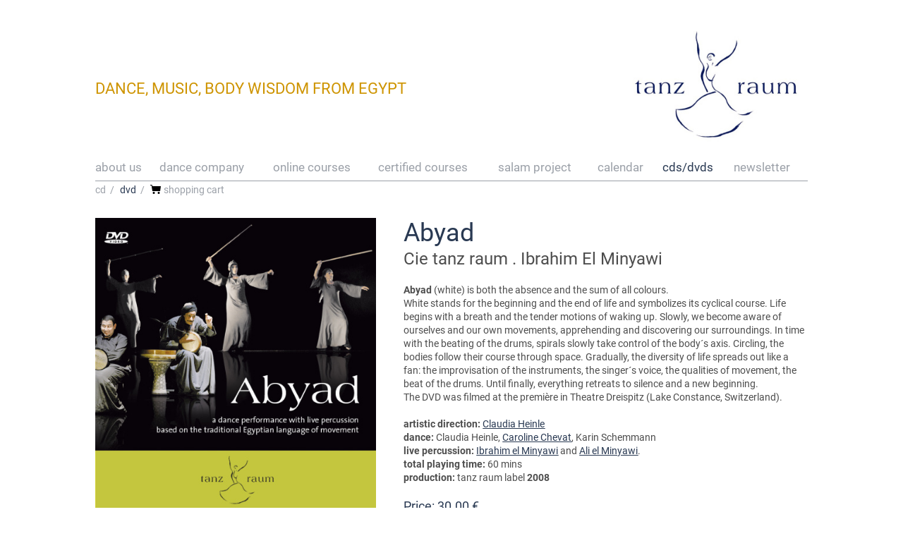

--- FILE ---
content_type: text/html; charset=UTF-8
request_url: https://tanz-raum.com/CDs-DVDs/DVD/Abyad-DVD-/
body_size: 3693
content:
<!DOCTYPE html><html lang='en-US'><head><meta charset="utf-8"><meta http-equiv="X-UA-Compatible" content="IE=edge"><meta name="viewport" content="initial-scale=1"><link rel="shortcut icon" href="/files/media/cdn.php?params=%7B%22id%22%3A%22MDB-df70cf1e-0ac3-4ee6-8b08-e6e5ff06a1d1-MDB%22%2C%22type%22%3A%22stream%22%2C%22date%22%3A%221549529645%22%7D&amp;favicon.ico" type="image/x-icon"><title>Abyad . DVD   </title><meta property="og:title" content="Abyad . DVD   "><meta name="description" content="tanz raum label 2008 . Cie tanz raum . inspired by Egypt´s dance language . Claudia Heinle . Caroline Chevat . Ibrahim El Minyawi .
"><meta property="og:description" content="tanz raum label 2008 . Cie tanz raum . inspired by Egypt´s dance language . Claudia Heinle . Caroline Chevat . Ibrahim El Minyawi .
"><meta property="og:image" content="https://tanz-raum.com/files/media/cdn.php?params=%7B%22id%22%3A%22MDB-e04cc424-3ef9-4a86-bccf-28f70e197754-MDB%22%2C%22type%22%3A%22image%22%2C%22date%22%3A%221519907199%22%2C%22chain%22%3A%22r1200_627_t3%22%7D&COVERAbyad.jpg">    <script>
    if(!window.HTMLPictureElement){
      document.createElement('picture');
      function loadJS(u){var r = document.getElementsByTagName( "script" )[ 0 ], s = document.createElement( "script" );s.src = u;r.parentNode.insertBefore( s, r );}
      loadJS('/files/assets/modules/rz_root/js/respimage.js');
    }
    </script><link rel="stylesheet" href="/files/assets/modules/rz_root/css/reset.css?1.20210125.1.stable"><link rel="stylesheet" href="/files/assets/modules/rz_root/css/base.css?1.20210125.1.stable"><link rel="stylesheet" href="/files/assets/modules/rz_flexbox/main.css?1.20210125.1.stable"><link rel="stylesheet" href="/files/assets/modules/rz_textfield/style.css?1.20210125.1.stable"><link rel="stylesheet" href="/files/assets/modules/rz_link/style.css?1.20210125.1.stable"><link rel="stylesheet" href="/files/assets/modules/rz_image/main.css?1.20210125.1.stable"><link rel="stylesheet" href="/files/assets/modules/rz_container_collapsible/style.css?1.20210125.1.stable"><link rel="stylesheet" href="/files/assets/modules/rz_style_iconset/style.css?1.20210125.1.stable"><link rel="stylesheet" href="/files/assets/modules/rz_navigation/main.css?1.20210125.1.stable"><link rel="stylesheet" href="/files/assets/modules/rz_style_transition/style.css?1.20210125.1.stable"><link rel="stylesheet" href="/files/assets/modules/rz_grid/style.css?1.20210125.1.stable"><link rel="stylesheet" href="/files/assets/modules/rz_ghost_container/style.css?1.20210125.1.stable"><link rel="stylesheet" href="/files/assets/modules/rz_shop_product_property/style.css?1.20210125.1.stable"><link rel="stylesheet" type="text/css" href="/files/css/c7d41f9889bdabdb403a483b04d0a804.css?m=1762361085"><script>window.lazySizesConfig = { preloadAfterLoad: !(/mobi/i.test(navigator.userAgent)) };</script><script src='/files/assets/modules/rz_root/js/lazysizes.js' async=''></script><script src='/files/assets/modules/rz_root/js/ls.progressive.js' async=''></script><script src='/files/assets/modules/rz_root/js/modernizer.js'></script><script src='/files/assets/modules/rz_root/js/jquery-2.1.4.js'></script><script>Modernizr.load({test: Modernizr.cssvwunit && Modernizr.cssvhunit, nope: ['/files/assets/modules/rz_root/js/prefixfree.stylefix.js', '/files/assets/modules/rz_root/js/prefixfree.viewport-units.js']});</script><!-- HEAD for rz_trigger_event --><script>window.rz_trigger_event = [];</script><!-- HEAD for UNIT MUNIT-181cc387-e2a1-4f9a-8894-7590d88ba3e9-MUNIT --><script>window.rz_trigger_event.push({ "selector": "MUNIT-181cc387-e2a1-4f9a-8894-7590d88ba3e9-MUNIT", "parentUnitId": "MUNIT-4d243c50-94ed-4cc9-b30d-7b66ab5c3ffe-MUNIT", "eventType": "scroll", "stateName": "fixNavigation", "eventLimit": "all", "eventMode": "toggle","scrollConfig": "out99"});</script></head><body id="MUNIT-67967734-77c0-4c12-b019-448174289644-MUNIT" class=""><div id="MUNIT-aefeec05-a774-4b6b-92f7-ac49933f75ac-MUNIT" class="rz_include isModule"><div id="MUNIT-430109ff-e7a4-4cd0-b032-53a377746c7b-MUNIT" class="rz_html isModule"><script>
$(function() {
    $('a.navLink:contains("Shopping Cart")').html('<img src="[data-uri]" style="float: left; margin-right: 3px;"> Shopping Cart');
});

</script></div><div id="MUNIT-03074d8d-63bf-476a-8e99-b0d0b448278b-MUNIT" class="rz_flexbox isModule"><div><div id="MUNIT-38052421-7686-4e85-8542-f2b9b6b45364-MUNIT" class="rz_flexbox isModule"><div><div id="MUNIT-d7715f0c-3f64-4d93-8dae-0fefa3a4c4b6-MUNIT" class="rz_textfield isModule"><div class="text"><p>dance, music, body wisdom from egypt</p></div></div><a id="MUNIT-3eb66011-f3f1-4c75-963f-197042f0cc6d-MUNIT" class="rz_link isModule" href="/"><div id="MUNIT-7ba0b82d-2047-43b1-ae27-821336601200-MUNIT" class="rz_image isModule"><div class="responsiveImageWrapper hasImage"><img alt="" class="imageModuleImg imgSize lazyload responsiveImage" data-cms-origsrc="/files/media/cdn.php?params=%7B%22id%22%3A%22MDB-4b5ac568-8384-4d7f-a817-206570c0cc8b-MDB%22%2C%22type%22%3A%22image%22%2C%22date%22%3A%221519388564%22%2C%22chain%22%3A%22r1920_0_t3%22%7D&amp;logodunkelblauaufweiss.JPG" data-sizes="auto" data-srcset="/files/media/cdn.php?params=%7B%22id%22%3A%22MDB-4b5ac568-8384-4d7f-a817-206570c0cc8b-MDB%22%2C%22type%22%3A%22image%22%2C%22date%22%3A%221519388564%22%2C%22chain%22%3A%22r678_425_t1.r320_0_t3.q95%22%7D&amp;logodunkelblauaufweiss.JPG 320w, /files/media/cdn.php?params=%7B%22id%22%3A%22MDB-4b5ac568-8384-4d7f-a817-206570c0cc8b-MDB%22%2C%22type%22%3A%22image%22%2C%22date%22%3A%221519388564%22%2C%22chain%22%3A%22r678_425_t1.r480_0_t3.q95%22%7D&amp;logodunkelblauaufweiss.JPG 480w, /files/media/cdn.php?params=%7B%22id%22%3A%22MDB-4b5ac568-8384-4d7f-a817-206570c0cc8b-MDB%22%2C%22type%22%3A%22image%22%2C%22date%22%3A%221519388564%22%2C%22chain%22%3A%22r678_425_t1.q95%22%7D&amp;logodunkelblauaufweiss.JPG 678w"><div class="fillHeight" style="padding-bottom: 62.684366%;"></div></div></div></a></div></div><div id="MUNIT-4d243c50-94ed-4cc9-b30d-7b66ab5c3ffe-MUNIT" class="rz_flexbox isModule"><div><div id="MUNIT-1ac0d446-2be9-4738-86c7-f180f3d4a026-MUNIT" class="rz_container_collapsible isModule collapsed"><div class="collapsibleHandle collapsed" data-duration="500" data-closeonlinkclick=""><div class="collapse"><span>Menu</span></div><div class="expand"><span>Menu</span></div></div><div class="collapsibleContent"><div id="MUNIT-bff1a8be-54f7-4972-92e2-857b45476d93-MUNIT" class="rz_navigation isModule"><ul class="navLevel1"><li class="navItem hasChildPages"><a class="navLink hasChildPages" href="/about-us/">about us</a><ul class="navLevel2"><ul class="navLevel3"></ul></ul></li><li class="navItem hasChildPages"><a class="navLink hasChildPages" href="/dance-company/">dance company</a><ul class="navLevel2"></ul></li><li class="navItem hasChildPages"><a class="navLink hasChildPages" href="/online-courses/">online courses</a><ul class="navLevel2"></ul></li><li class="navItem hasChildPages"><a class="navLink hasChildPages" href="/certified-courses/">certified courses</a><ul class="navLevel2"></ul></li><li class="navItem hasChildPages"><a class="navLink hasChildPages" href="/salam-project/">salam project</a><ul class="navLevel2"></ul></li><li class="navItem hasChildPages"><a class="navLink hasChildPages" href="/calendar/">calendar</a><ul class="navLevel2"></ul></li><li class="navItem navItemActive hasChildPages"><a class="navLink navLinkActive hasChildPages" href="/CDs-DVDs/">CDs/DVDs</a><ul class="navLevel2"></ul></li><li class="navItem"><a class="navLink" href="/newsletter/">newsletter</a></li></ul></div></div></div><div id="MUNIT-9abfc0ea-a342-4fbe-af43-ebffb5f8a666-MUNIT" class="rz_navigation isModule"><ul class="navLevel1"><ul class="navLevel2"><li class="navItem hasChildPages"><a class="navLink hasChildPages" href="/CDs-DVDs/CD/">CD</a></li><li class="navItem navItemActive hasChildPages"><a class="navLink navLinkActive hasChildPages" href="/CDs-DVDs/DVD/">DVD</a></li><li class="navItem"><a class="navLink" href="/CDs-DVDs/Shopping-Cart/">Shopping Cart</a></li></ul></ul></div></div></div></div></div></div><div id="MUNIT-fa43d49d-00a9-4516-ab4c-d7d22cd97761-MUNIT" class="rz_grid isModule"><div class="gridElements"><div><div id="MUNIT-88e2c9a1-98b2-480a-8382-e117ce4eaa8a-MUNIT" class="rz_ghost_container isModule"><div><div id="MUNIT-1a0efb38-067f-4be5-a437-e5258ee5a30f-MUNIT" class="rz_grid isModule"><div class="gridElements"><div><div id="MUNIT-635da532-9518-4a58-8ce0-25d341f89aff-MUNIT" class="rz_image isModule"><div class="responsiveImageWrapper hasImage"><img alt="" class="imageModuleImg imgSize lazyload responsiveImage" data-cms-origsrc="/files/media/cdn.php?params=%7B%22id%22%3A%22MDB-e04cc424-3ef9-4a86-bccf-28f70e197754-MDB%22%2C%22type%22%3A%22image%22%2C%22date%22%3A%221519907199%22%2C%22chain%22%3A%22r1920_0_t3%22%7D&amp;COVERAbyad.jpg" data-sizes="auto" data-srcset="/files/media/cdn.php?params=%7B%22id%22%3A%22MDB-e04cc424-3ef9-4a86-bccf-28f70e197754-MDB%22%2C%22type%22%3A%22image%22%2C%22date%22%3A%221519907199%22%2C%22chain%22%3A%22r764_1081_t1.r320_0_t3.q95%22%7D&amp;COVERAbyad.jpg 320w, /files/media/cdn.php?params=%7B%22id%22%3A%22MDB-e04cc424-3ef9-4a86-bccf-28f70e197754-MDB%22%2C%22type%22%3A%22image%22%2C%22date%22%3A%221519907199%22%2C%22chain%22%3A%22r764_1081_t1.r480_0_t3.q95%22%7D&amp;COVERAbyad.jpg 480w, /files/media/cdn.php?params=%7B%22id%22%3A%22MDB-e04cc424-3ef9-4a86-bccf-28f70e197754-MDB%22%2C%22type%22%3A%22image%22%2C%22date%22%3A%221519907199%22%2C%22chain%22%3A%22r764_1081_t1.q95%22%7D&amp;COVERAbyad.jpg 764w"><div class="fillHeight" style="padding-bottom: 141.492147%;"></div></div></div></div><div><div id="MUNIT-43ab944d-7c62-4632-97e4-2f9106d7c35c-MUNIT" class="rz_flexbox isModule"><div><div id="MUNIT-ebf50367-4674-43e4-8d57-71eebd507838-MUNIT" class="rz_textfield isModule"><div class="text"><h1>Abyad</h1>
<h2>Cie tanz raum . Ibrahim El Minyawi </h2>
<h3></h3>
<p><em><b><br /></b></em><b>Abyad</b> (white) is both the absence and the sum of all colours. <br />White stands for the beginning and the end of life and symbolizes its cyclical course. Life begins with a breath and the tender motions of waking up. Slowly, we become aware of ourselves and our own movements, apprehending and discovering our surroundings. In time with the beating of the drums, spirals slowly take control of the body´s axis. Circling, the bodies follow their course through space. Gradually, the diversity of life spreads out like a fan: the improvisation of the instruments, the singer´s voice, the qualities of movement, the beat of the drums. Until finally, everything retreats to silence and a new beginning.</p>
<p>The DVD was filmed at the première in Theatre Dreispitz (Lake Constance, Switzerland).</p>
<p><b><br /> </b><b>artistic direction:</b> <span style="text-decoration: underline;"><a href="/about-us/claudia-heinle/">Claudia Heinle</a></span> </p>
<p><b>dance:</b> Claudia Heinle, <span style="text-decoration: underline;"><a href="/about-us/caroline-chevat/">Caroline Chevat</a></span>, Karin Schemmann <br /> <b>live percussion:</b> <span style="text-decoration: underline;"><a href="/about-us/collaborating-artists/Ibrahim-El-Minyawi/">Ibrahim el Minyawi</a></span> and <span style="text-decoration: underline;"><a href="/about-us/collaborating-artists/Ali-El-Minyawi/">Ali el Minyawi</a></span>. <br /> <b>total playing time:</b> 60 mins<b><br /></b><b>production:</b> tanz raum label <b>2008</b></p>
<p><b><br /></b></p>
<h3>Price: 30.00 €</h3></div></div><div id="MUNIT-03749dfc-4983-4267-ab18-ab1683128636-MUNIT" class="rz_shop_product_property isModule"><form action="/CDs-DVDs/Shopping-Cart/" method="POST"><input type="hidden" name="productPageId" value="PAGE-0044ff3d-a334-4468-b216-23cfb9934f9d-PAGE"><input type="hidden" name="action" value="addToCart"><button type="submit" class="pd-addToCartButton">Add to Cart</button></form></div></div></div></div></div><div class="fillHeight"></div></div></div></div></div><div><div id="MUNIT-5893e5fb-b4a1-46a9-bbc6-acb49aad0a6e-MUNIT" class="rz_textfield isModule"><div class="text"><p><b><a href="/imprint/">Imprint &amp; Privacy Policy</a> <br /></b></p></div></div></div></div><div class="fillHeight"></div></div><script src="/files/assets/modules/rz_root/js/wkFixTableLayout.js?1.20210125.1.stable" data-module-id="rz_root"></script><script src='/files/assets/modules/rz_root/js/require.js'></script><script src='/files/assets/modules/rz_root/js/require-stubs.js'></script><script class="requirejs-modules">require.config({paths: {'rz_trigger_event': '/files/assets/modules/rz_trigger_event','rz_container_collapsible': '/files/assets/modules/rz_container_collapsible',}, waitSeconds: 60});require(['/files/assets/modules/rz_trigger_event/jquery.fracs-0.15.0.min.js?1.20210125.1.stable'], function (moduleScript) {if (moduleScript && typeof moduleScript.init === 'function') {moduleScript.init({ moduleId: 'rz_trigger_event', assetUrl: '/files/assets/modules/rz_trigger_event' });}});require(['/files/assets/modules/rz_trigger_event/triggerEventInit.js?1.20210125.1.stable'], function (moduleScript) {if (moduleScript && typeof moduleScript.init === 'function') {moduleScript.init({ moduleId: 'rz_trigger_event', assetUrl: '/files/assets/modules/rz_trigger_event' });}});require(['/files/assets/modules/rz_container_collapsible/collapsibleInit.js?1.20210125.1.stable'], function (moduleScript) {if (moduleScript && typeof moduleScript.init === 'function') {moduleScript.init({ moduleId: 'rz_container_collapsible', assetUrl: '/files/assets/modules/rz_container_collapsible' });}});</script></body></html>

--- FILE ---
content_type: text/css
request_url: https://tanz-raum.com/files/assets/modules/rz_container_collapsible/style.css?1.20210125.1.stable
body_size: -47
content:
.rz_container_collapsible>.collapsibleHandle span{cursor:pointer;display:block}.rz_container_collapsible>.collapsibleHandle>div:after{content:".";clear:both;display:block;visibility:hidden;height:0}.rz_container_collapsible>.collapsibleHandle div.expand{display:none;position:relative}.rz_container_collapsible>.collapsibleHandle div.collapse{display:block;position:relative}.rz_container_collapsible>.collapsibleHandle.collapsed div.expand{display:block}.rz_container_collapsible>.collapsibleHandle.collapsed div.collapse{display:none}.rz_container_collapsible.collapsed>.collapsibleContent{display:none}.rz_container_collapsible>.collapsibleContent{clear:both}

--- FILE ---
content_type: text/css
request_url: https://tanz-raum.com/files/assets/modules/rz_shop_product_property/style.css?1.20210125.1.stable
body_size: -144
content:
.rz_shop_product_property>a{display:block}.rz_shop_product_property>form>button{cursor:pointer}

--- FILE ---
content_type: text/css
request_url: https://tanz-raum.com/files/css/c7d41f9889bdabdb403a483b04d0a804.css?m=1762361085
body_size: 2522
content:
@font-face {
  font-family: "Roboto";
  src: url("../../files/media/cdn.php?params=%7B%22id%22%3A%22MDB-080d6d46-b1bb-407c-bf74-a5736787108f-MDB%22%2C%22type%22%3A%22stream%22%2C%22date%22%3A%221666958204%22%7D&Roboto-Regular.ttf") format("truetype");
  font-weight: 400;
  font-style: normal;
}
@font-face {
  font-family: "Roboto";
  src: url("../../files/media/cdn.php?params=%7B%22id%22%3A%22MDB-58561d92-ebc8-47a1-b909-6ba65d8a414d-MDB%22%2C%22type%22%3A%22stream%22%2C%22date%22%3A%221666958204%22%7D&Roboto-Bold.ttf") format("truetype");
  font-weight: 700;
  font-style: normal;
}
#MUNIT-67967734-77c0-4c12-b019-448174289644-MUNIT {
  padding: 3% 3% 0px 3%;
  font-family: 'Roboto', Arial, Helvetica, sans-serif;
  font-size: 14px;
  line-height: 140%;
  color: rgba(77,77,77,1);
}
#MUNIT-67967734-77c0-4c12-b019-448174289644-MUNIT .text a {
  color: rgba(41,57,82,1);
}
#MUNIT-67967734-77c0-4c12-b019-448174289644-MUNIT .text a:hover {
  color: rgba(0,0,0,1);
}
#MUNIT-67967734-77c0-4c12-b019-448174289644-MUNIT  h1 {
  font-size: 36px;
  line-height: 120%;
  color: rgba(41,57,82,1);
}
#MUNIT-67967734-77c0-4c12-b019-448174289644-MUNIT  h2 {
  font-size: 24px;
  line-height: 130%;
  color: rgba(77,77,77,1);
}
#MUNIT-67967734-77c0-4c12-b019-448174289644-MUNIT  h3 {
  font-size: 18px;
  line-height: 130%;
  color: rgba(41,57,82,1);
}
@media screen and (max-width: 500px) {
  #MUNIT-67967734-77c0-4c12-b019-448174289644-MUNIT  h1 {
    font-size: 27px;
  }
  #MUNIT-67967734-77c0-4c12-b019-448174289644-MUNIT  h2 {
    font-size: 22px;
  }
}
@font-face {
  font-family: "Roboto";
  src: url("../../files/media/cdn.php?params=%7B%22id%22%3A%22MDB-080d6d46-b1bb-407c-bf74-a5736787108f-MDB%22%2C%22type%22%3A%22stream%22%2C%22date%22%3A%221666958204%22%7D&Roboto-Regular.ttf") format("truetype");
  font-weight: 400;
  font-style: normal;
}
@font-face {
  font-family: "Roboto";
  src: url("../../files/media/cdn.php?params=%7B%22id%22%3A%22MDB-58561d92-ebc8-47a1-b909-6ba65d8a414d-MDB%22%2C%22type%22%3A%22stream%22%2C%22date%22%3A%221666958204%22%7D&Roboto-Bold.ttf") format("truetype");
  font-weight: 700;
  font-style: normal;
}
#MUNIT-67967734-77c0-4c12-b019-448174289644-MUNIT #MUNIT-aefeec05-a774-4b6b-92f7-ac49933f75ac-MUNIT {
  font-family: 'Roboto', Arial, Helvetica, sans-serif;
  font-size: 14px;
  line-height: 140%;
  color: rgba(41,57,82,1);
}
#MUNIT-67967734-77c0-4c12-b019-448174289644-MUNIT #MUNIT-aefeec05-a774-4b6b-92f7-ac49933f75ac-MUNIT #MUNIT-03074d8d-63bf-476a-8e99-b0d0b448278b-MUNIT {
  margin-left: auto !important;
  margin-right: auto !important;
  width: 100%;
  max-width: 1010px;
  margin: 0px 0px 30px 0px;
}
#MUNIT-67967734-77c0-4c12-b019-448174289644-MUNIT #MUNIT-aefeec05-a774-4b6b-92f7-ac49933f75ac-MUNIT #MUNIT-03074d8d-63bf-476a-8e99-b0d0b448278b-MUNIT > div {
  flex-wrap: wrap;
  -webkit-flex-wrap: wrap;
  justify-content: flex-start;
  -webkit-justify-content: flex-start;
  align-items: flex-start;
  -webkit-align-items: flex-start;
  align-content: flex-start;
  -webkit-align-content: flex-start;
}
#MUNIT-67967734-77c0-4c12-b019-448174289644-MUNIT #MUNIT-aefeec05-a774-4b6b-92f7-ac49933f75ac-MUNIT #MUNIT-03074d8d-63bf-476a-8e99-b0d0b448278b-MUNIT > div > .isModule:nth-child(1n) {
  width: 100%;
  content: "100%";
  order: 0;
  -webkit-order: 0;
}
#MUNIT-67967734-77c0-4c12-b019-448174289644-MUNIT #MUNIT-aefeec05-a774-4b6b-92f7-ac49933f75ac-MUNIT #MUNIT-03074d8d-63bf-476a-8e99-b0d0b448278b-MUNIT > div > .isModule:nth-child(2n) {
  width: 100%;
  content: "100%";
  order: 1;
  -webkit-order: 1;
}
#MUNIT-67967734-77c0-4c12-b019-448174289644-MUNIT #MUNIT-aefeec05-a774-4b6b-92f7-ac49933f75ac-MUNIT #MUNIT-03074d8d-63bf-476a-8e99-b0d0b448278b-MUNIT #MUNIT-38052421-7686-4e85-8542-f2b9b6b45364-MUNIT > div {
  flex-wrap: wrap;
  -webkit-flex-wrap: wrap;
  justify-content: space-between;
  -webkit-justify-content: space-between;
  align-items: center;
  -webkit-align-items: center;
  align-content: center;
  -webkit-align-content: center;
}
#MUNIT-67967734-77c0-4c12-b019-448174289644-MUNIT #MUNIT-aefeec05-a774-4b6b-92f7-ac49933f75ac-MUNIT #MUNIT-03074d8d-63bf-476a-8e99-b0d0b448278b-MUNIT #MUNIT-38052421-7686-4e85-8542-f2b9b6b45364-MUNIT > div > .isModule:nth-child(1n) {
  width: 100%;
  content: "100%";
  order: 0;
  -webkit-order: 0;
}
#MUNIT-67967734-77c0-4c12-b019-448174289644-MUNIT #MUNIT-aefeec05-a774-4b6b-92f7-ac49933f75ac-MUNIT #MUNIT-03074d8d-63bf-476a-8e99-b0d0b448278b-MUNIT #MUNIT-38052421-7686-4e85-8542-f2b9b6b45364-MUNIT > div > .isModule:nth-child(2n) {
  width: 100%;
  content: "100%";
  order: 1;
  -webkit-order: 1;
}
@media screen and (max-width: 500px) {
  #MUNIT-67967734-77c0-4c12-b019-448174289644-MUNIT #MUNIT-aefeec05-a774-4b6b-92f7-ac49933f75ac-MUNIT #MUNIT-03074d8d-63bf-476a-8e99-b0d0b448278b-MUNIT #MUNIT-38052421-7686-4e85-8542-f2b9b6b45364-MUNIT > div {
    flex-wrap: wrap;
    -webkit-flex-wrap: wrap;
    justify-content: center;
    -webkit-justify-content: center;
    align-items: center;
    -webkit-align-items: center;
    align-content: center;
    -webkit-align-content: center;
  }
  #MUNIT-67967734-77c0-4c12-b019-448174289644-MUNIT #MUNIT-aefeec05-a774-4b6b-92f7-ac49933f75ac-MUNIT #MUNIT-03074d8d-63bf-476a-8e99-b0d0b448278b-MUNIT #MUNIT-38052421-7686-4e85-8542-f2b9b6b45364-MUNIT > div > .isModule:nth-child(1n) {
    width: 100%;
    content: "100%";
    order: 2;
    -webkit-order: 2;
  }
  #MUNIT-67967734-77c0-4c12-b019-448174289644-MUNIT #MUNIT-aefeec05-a774-4b6b-92f7-ac49933f75ac-MUNIT #MUNIT-03074d8d-63bf-476a-8e99-b0d0b448278b-MUNIT #MUNIT-38052421-7686-4e85-8542-f2b9b6b45364-MUNIT > div > .isModule:nth-child(2n) {
    width: 100%;
    content: "100%";
    order: 1;
    -webkit-order: 1;
  }
}
#MUNIT-67967734-77c0-4c12-b019-448174289644-MUNIT #MUNIT-aefeec05-a774-4b6b-92f7-ac49933f75ac-MUNIT #MUNIT-03074d8d-63bf-476a-8e99-b0d0b448278b-MUNIT #MUNIT-38052421-7686-4e85-8542-f2b9b6b45364-MUNIT #MUNIT-d7715f0c-3f64-4d93-8dae-0fefa3a4c4b6-MUNIT {
  width: 72%;
  font-size: 22px;
  text-transform: uppercase;
  color: rgba(206,148,0,1);
  margin: 11px 0px 0px 0px;
}
@media screen and (max-width: 980px) {
  #MUNIT-67967734-77c0-4c12-b019-448174289644-MUNIT #MUNIT-aefeec05-a774-4b6b-92f7-ac49933f75ac-MUNIT #MUNIT-03074d8d-63bf-476a-8e99-b0d0b448278b-MUNIT #MUNIT-38052421-7686-4e85-8542-f2b9b6b45364-MUNIT #MUNIT-d7715f0c-3f64-4d93-8dae-0fefa3a4c4b6-MUNIT {
    width: 68%;
    margin: 11px 0px 5px 0px;
  }
}
@media screen and (max-width: 750px) {
  #MUNIT-67967734-77c0-4c12-b019-448174289644-MUNIT #MUNIT-aefeec05-a774-4b6b-92f7-ac49933f75ac-MUNIT #MUNIT-03074d8d-63bf-476a-8e99-b0d0b448278b-MUNIT #MUNIT-38052421-7686-4e85-8542-f2b9b6b45364-MUNIT #MUNIT-d7715f0c-3f64-4d93-8dae-0fefa3a4c4b6-MUNIT {
    width: 56%;
    font-size: 3.1vw;
  }
}
@media screen and (max-width: 500px) {
  #MUNIT-67967734-77c0-4c12-b019-448174289644-MUNIT #MUNIT-aefeec05-a774-4b6b-92f7-ac49933f75ac-MUNIT #MUNIT-03074d8d-63bf-476a-8e99-b0d0b448278b-MUNIT #MUNIT-38052421-7686-4e85-8542-f2b9b6b45364-MUNIT #MUNIT-d7715f0c-3f64-4d93-8dae-0fefa3a4c4b6-MUNIT {
    width: 100%;
    font-size: 4.2vw;
    text-align: center;
    margin: 10px 0px 5px 0px;
  }
}
#MUNIT-67967734-77c0-4c12-b019-448174289644-MUNIT #MUNIT-aefeec05-a774-4b6b-92f7-ac49933f75ac-MUNIT #MUNIT-03074d8d-63bf-476a-8e99-b0d0b448278b-MUNIT #MUNIT-38052421-7686-4e85-8542-f2b9b6b45364-MUNIT #MUNIT-3eb66011-f3f1-4c75-963f-197042f0cc6d-MUNIT {
  width: 260px;
}
@media screen and (max-width: 980px) {
  #MUNIT-67967734-77c0-4c12-b019-448174289644-MUNIT #MUNIT-aefeec05-a774-4b6b-92f7-ac49933f75ac-MUNIT #MUNIT-03074d8d-63bf-476a-8e99-b0d0b448278b-MUNIT #MUNIT-38052421-7686-4e85-8542-f2b9b6b45364-MUNIT #MUNIT-3eb66011-f3f1-4c75-963f-197042f0cc6d-MUNIT {
    width: 235px;
  }
}
#MUNIT-67967734-77c0-4c12-b019-448174289644-MUNIT #MUNIT-aefeec05-a774-4b6b-92f7-ac49933f75ac-MUNIT #MUNIT-03074d8d-63bf-476a-8e99-b0d0b448278b-MUNIT #MUNIT-4d243c50-94ed-4cc9-b30d-7b66ab5c3ffe-MUNIT {
  min-height: 50px;
  height: auto;
  overflow-y: visible;
  font-size: 18px;
  text-transform: lowercase;
  color: rgba(155,160,168,1);
  margin: 12px 0px 0px 0px;
}
#MUNIT-67967734-77c0-4c12-b019-448174289644-MUNIT #MUNIT-aefeec05-a774-4b6b-92f7-ac49933f75ac-MUNIT #MUNIT-03074d8d-63bf-476a-8e99-b0d0b448278b-MUNIT #MUNIT-4d243c50-94ed-4cc9-b30d-7b66ab5c3ffe-MUNIT > div {
  flex-wrap: wrap;
  -webkit-flex-wrap: wrap;
  justify-content: flex-start;
  -webkit-justify-content: flex-start;
  align-items: flex-start;
  -webkit-align-items: flex-start;
  align-content: flex-start;
  -webkit-align-content: flex-start;
}
#MUNIT-67967734-77c0-4c12-b019-448174289644-MUNIT #MUNIT-aefeec05-a774-4b6b-92f7-ac49933f75ac-MUNIT #MUNIT-03074d8d-63bf-476a-8e99-b0d0b448278b-MUNIT #MUNIT-4d243c50-94ed-4cc9-b30d-7b66ab5c3ffe-MUNIT > div > .isModule:nth-child(1n) {
  width: 100%;
  content: "100%";
  order: 0;
  -webkit-order: 0;
}
#MUNIT-67967734-77c0-4c12-b019-448174289644-MUNIT #MUNIT-aefeec05-a774-4b6b-92f7-ac49933f75ac-MUNIT #MUNIT-03074d8d-63bf-476a-8e99-b0d0b448278b-MUNIT #MUNIT-4d243c50-94ed-4cc9-b30d-7b66ab5c3ffe-MUNIT > div > .isModule:nth-child(2n) {
  width: 100%;
  content: "100%";
  order: 1;
  -webkit-order: 1;
}
#MUNIT-67967734-77c0-4c12-b019-448174289644-MUNIT #MUNIT-aefeec05-a774-4b6b-92f7-ac49933f75ac-MUNIT #MUNIT-03074d8d-63bf-476a-8e99-b0d0b448278b-MUNIT #MUNIT-4d243c50-94ed-4cc9-b30d-7b66ab5c3ffe-MUNIT > .isColumnBoxTable {
  min-height: 50px;
  height: 50px;
}
#MUNIT-67967734-77c0-4c12-b019-448174289644-MUNIT #MUNIT-aefeec05-a774-4b6b-92f7-ac49933f75ac-MUNIT #MUNIT-03074d8d-63bf-476a-8e99-b0d0b448278b-MUNIT #MUNIT-4d243c50-94ed-4cc9-b30d-7b66ab5c3ffe-MUNIT.rz_grid > .fillHeight {
  padding-bottom: 0;
}
#MUNIT-67967734-77c0-4c12-b019-448174289644-MUNIT #MUNIT-aefeec05-a774-4b6b-92f7-ac49933f75ac-MUNIT #MUNIT-03074d8d-63bf-476a-8e99-b0d0b448278b-MUNIT #MUNIT-4d243c50-94ed-4cc9-b30d-7b66ab5c3ffe-MUNIT.rz_container > .fillHeight {
  padding-bottom: 0;
}
#MUNIT-67967734-77c0-4c12-b019-448174289644-MUNIT #MUNIT-aefeec05-a774-4b6b-92f7-ac49933f75ac-MUNIT #MUNIT-03074d8d-63bf-476a-8e99-b0d0b448278b-MUNIT #MUNIT-4d243c50-94ed-4cc9-b30d-7b66ab5c3ffe-MUNIT > .resizeHeight {
  display: none !important;
}
#MUNIT-67967734-77c0-4c12-b019-448174289644-MUNIT #MUNIT-aefeec05-a774-4b6b-92f7-ac49933f75ac-MUNIT #MUNIT-03074d8d-63bf-476a-8e99-b0d0b448278b-MUNIT #MUNIT-4d243c50-94ed-4cc9-b30d-7b66ab5c3ffe-MUNIT .navLink.navLinkActive {
  color: rgba(41,57,82,1);
}
#MUNIT-67967734-77c0-4c12-b019-448174289644-MUNIT #MUNIT-aefeec05-a774-4b6b-92f7-ac49933f75ac-MUNIT #MUNIT-03074d8d-63bf-476a-8e99-b0d0b448278b-MUNIT #MUNIT-4d243c50-94ed-4cc9-b30d-7b66ab5c3ffe-MUNIT .navLink:hover {
  color: rgba(0,0,0,1);
}
@media screen and (max-width: 500px) {
  #MUNIT-67967734-77c0-4c12-b019-448174289644-MUNIT #MUNIT-aefeec05-a774-4b6b-92f7-ac49933f75ac-MUNIT #MUNIT-03074d8d-63bf-476a-8e99-b0d0b448278b-MUNIT #MUNIT-4d243c50-94ed-4cc9-b30d-7b66ab5c3ffe-MUNIT {
    min-height: 0;
    font-size: 16px;
  }
  #MUNIT-67967734-77c0-4c12-b019-448174289644-MUNIT #MUNIT-aefeec05-a774-4b6b-92f7-ac49933f75ac-MUNIT #MUNIT-03074d8d-63bf-476a-8e99-b0d0b448278b-MUNIT #MUNIT-4d243c50-94ed-4cc9-b30d-7b66ab5c3ffe-MUNIT > .isColumnBoxTable {
    min-height: 0;
    height: 100%;
  }
  #MUNIT-67967734-77c0-4c12-b019-448174289644-MUNIT #MUNIT-aefeec05-a774-4b6b-92f7-ac49933f75ac-MUNIT #MUNIT-03074d8d-63bf-476a-8e99-b0d0b448278b-MUNIT #MUNIT-4d243c50-94ed-4cc9-b30d-7b66ab5c3ffe-MUNIT .navLink.navLinkActive {
    font-size: 16px;
  }
}
#MUNIT-67967734-77c0-4c12-b019-448174289644-MUNIT #MUNIT-aefeec05-a774-4b6b-92f7-ac49933f75ac-MUNIT #MUNIT-03074d8d-63bf-476a-8e99-b0d0b448278b-MUNIT #MUNIT-4d243c50-94ed-4cc9-b30d-7b66ab5c3ffe-MUNIT #MUNIT-1ac0d446-2be9-4738-86c7-f180f3d4a026-MUNIT > .collapsibleHandle {
  display: none;
}
#MUNIT-67967734-77c0-4c12-b019-448174289644-MUNIT #MUNIT-aefeec05-a774-4b6b-92f7-ac49933f75ac-MUNIT #MUNIT-03074d8d-63bf-476a-8e99-b0d0b448278b-MUNIT #MUNIT-4d243c50-94ed-4cc9-b30d-7b66ab5c3ffe-MUNIT #MUNIT-1ac0d446-2be9-4738-86c7-f180f3d4a026-MUNIT > .collapsibleContent {
  display: block;
}
#MUNIT-67967734-77c0-4c12-b019-448174289644-MUNIT #MUNIT-aefeec05-a774-4b6b-92f7-ac49933f75ac-MUNIT #MUNIT-03074d8d-63bf-476a-8e99-b0d0b448278b-MUNIT #MUNIT-4d243c50-94ed-4cc9-b30d-7b66ab5c3ffe-MUNIT #MUNIT-1ac0d446-2be9-4738-86c7-f180f3d4a026-MUNIT:not(.collapsed) > .collapsibleContent {
  display: block;
}
#MUNIT-67967734-77c0-4c12-b019-448174289644-MUNIT #MUNIT-aefeec05-a774-4b6b-92f7-ac49933f75ac-MUNIT #MUNIT-03074d8d-63bf-476a-8e99-b0d0b448278b-MUNIT #MUNIT-4d243c50-94ed-4cc9-b30d-7b66ab5c3ffe-MUNIT #MUNIT-1ac0d446-2be9-4738-86c7-f180f3d4a026-MUNIT > .collapsibleHandle span {
  float: left;
}
#MUNIT-67967734-77c0-4c12-b019-448174289644-MUNIT #MUNIT-aefeec05-a774-4b6b-92f7-ac49933f75ac-MUNIT #MUNIT-03074d8d-63bf-476a-8e99-b0d0b448278b-MUNIT #MUNIT-4d243c50-94ed-4cc9-b30d-7b66ab5c3ffe-MUNIT #MUNIT-1ac0d446-2be9-4738-86c7-f180f3d4a026-MUNIT .collapsibleHandle span {
  width: 100%;
}
#MUNIT-67967734-77c0-4c12-b019-448174289644-MUNIT #MUNIT-aefeec05-a774-4b6b-92f7-ac49933f75ac-MUNIT #MUNIT-03074d8d-63bf-476a-8e99-b0d0b448278b-MUNIT #MUNIT-4d243c50-94ed-4cc9-b30d-7b66ab5c3ffe-MUNIT #MUNIT-1ac0d446-2be9-4738-86c7-f180f3d4a026-MUNIT .collapsibleHandle span:before {
  font-family: FontAwesome;
  display: inline-block;
  content: "\f0c9";
  font-size: 30px;
  transform: rotate(0deg);
}
@media screen and (max-width: 500px) {
  #MUNIT-67967734-77c0-4c12-b019-448174289644-MUNIT #MUNIT-aefeec05-a774-4b6b-92f7-ac49933f75ac-MUNIT #MUNIT-03074d8d-63bf-476a-8e99-b0d0b448278b-MUNIT #MUNIT-4d243c50-94ed-4cc9-b30d-7b66ab5c3ffe-MUNIT #MUNIT-1ac0d446-2be9-4738-86c7-f180f3d4a026-MUNIT {
    margin: 27px 0px 0px 0px;
  }
  #MUNIT-67967734-77c0-4c12-b019-448174289644-MUNIT #MUNIT-aefeec05-a774-4b6b-92f7-ac49933f75ac-MUNIT #MUNIT-03074d8d-63bf-476a-8e99-b0d0b448278b-MUNIT #MUNIT-4d243c50-94ed-4cc9-b30d-7b66ab5c3ffe-MUNIT #MUNIT-1ac0d446-2be9-4738-86c7-f180f3d4a026-MUNIT > .collapsibleHandle {
    display: block;
  }
  #MUNIT-67967734-77c0-4c12-b019-448174289644-MUNIT #MUNIT-aefeec05-a774-4b6b-92f7-ac49933f75ac-MUNIT #MUNIT-03074d8d-63bf-476a-8e99-b0d0b448278b-MUNIT #MUNIT-4d243c50-94ed-4cc9-b30d-7b66ab5c3ffe-MUNIT #MUNIT-1ac0d446-2be9-4738-86c7-f180f3d4a026-MUNIT > .collapsibleContent {
    display: none;
  }
  #MUNIT-67967734-77c0-4c12-b019-448174289644-MUNIT #MUNIT-aefeec05-a774-4b6b-92f7-ac49933f75ac-MUNIT #MUNIT-03074d8d-63bf-476a-8e99-b0d0b448278b-MUNIT #MUNIT-4d243c50-94ed-4cc9-b30d-7b66ab5c3ffe-MUNIT #MUNIT-1ac0d446-2be9-4738-86c7-f180f3d4a026-MUNIT .collapsibleHandle span {
    font-size: 20px;
    text-transform: lowercase;
    text-align: center;
    color: rgba(155,160,168,1);
  }
  #MUNIT-67967734-77c0-4c12-b019-448174289644-MUNIT #MUNIT-aefeec05-a774-4b6b-92f7-ac49933f75ac-MUNIT #MUNIT-03074d8d-63bf-476a-8e99-b0d0b448278b-MUNIT #MUNIT-4d243c50-94ed-4cc9-b30d-7b66ab5c3ffe-MUNIT #MUNIT-1ac0d446-2be9-4738-86c7-f180f3d4a026-MUNIT .collapsibleHandle span:before {
    font-size: 17px;
    color: rgba(155,160,168,1);
    position: relative;
    top: 0px;
    left: -7px;
    bottom: auto;
    right: auto;
  }
}
#MUNIT-67967734-77c0-4c12-b019-448174289644-MUNIT #MUNIT-aefeec05-a774-4b6b-92f7-ac49933f75ac-MUNIT #MUNIT-03074d8d-63bf-476a-8e99-b0d0b448278b-MUNIT #MUNIT-4d243c50-94ed-4cc9-b30d-7b66ab5c3ffe-MUNIT #MUNIT-1ac0d446-2be9-4738-86c7-f180f3d4a026-MUNIT #MUNIT-bff1a8be-54f7-4972-92e2-857b45476d93-MUNIT {
  border-bottom-color: rgba(155,160,168,1);
  border-bottom-width: 1px;
  border-bottom-style: solid;
  padding: 10px 0px 5px 0px;
  transition: all 500ms ease 0ms;
  -webkit-transition: all 500ms ease 0ms;
  -moz-transition: all 500ms ease 0ms;
}
#MUNIT-67967734-77c0-4c12-b019-448174289644-MUNIT #MUNIT-aefeec05-a774-4b6b-92f7-ac49933f75ac-MUNIT #MUNIT-03074d8d-63bf-476a-8e99-b0d0b448278b-MUNIT #MUNIT-4d243c50-94ed-4cc9-b30d-7b66ab5c3ffe-MUNIT #MUNIT-1ac0d446-2be9-4738-86c7-f180f3d4a026-MUNIT #MUNIT-bff1a8be-54f7-4972-92e2-857b45476d93-MUNIT .navLevel1 > li {
  display: table-cell;
  padding-left: 7px;
  padding-top: 0;
}
#MUNIT-67967734-77c0-4c12-b019-448174289644-MUNIT #MUNIT-aefeec05-a774-4b6b-92f7-ac49933f75ac-MUNIT #MUNIT-03074d8d-63bf-476a-8e99-b0d0b448278b-MUNIT #MUNIT-4d243c50-94ed-4cc9-b30d-7b66ab5c3ffe-MUNIT #MUNIT-1ac0d446-2be9-4738-86c7-f180f3d4a026-MUNIT #MUNIT-bff1a8be-54f7-4972-92e2-857b45476d93-MUNIT > ul {
  display: table;
  width: 100%;
}
#MUNIT-67967734-77c0-4c12-b019-448174289644-MUNIT #MUNIT-aefeec05-a774-4b6b-92f7-ac49933f75ac-MUNIT #MUNIT-03074d8d-63bf-476a-8e99-b0d0b448278b-MUNIT #MUNIT-4d243c50-94ed-4cc9-b30d-7b66ab5c3ffe-MUNIT #MUNIT-1ac0d446-2be9-4738-86c7-f180f3d4a026-MUNIT #MUNIT-bff1a8be-54f7-4972-92e2-857b45476d93-MUNIT .navLevel1 {
  text-align: left;
}
#MUNIT-67967734-77c0-4c12-b019-448174289644-MUNIT #MUNIT-aefeec05-a774-4b6b-92f7-ac49933f75ac-MUNIT #MUNIT-03074d8d-63bf-476a-8e99-b0d0b448278b-MUNIT #MUNIT-4d243c50-94ed-4cc9-b30d-7b66ab5c3ffe-MUNIT #MUNIT-1ac0d446-2be9-4738-86c7-f180f3d4a026-MUNIT #MUNIT-bff1a8be-54f7-4972-92e2-857b45476d93-MUNIT .navItem {
  font-size: 17px;
  line-height: 170%;
}
@media screen and (max-width: 500px) {
  #MUNIT-67967734-77c0-4c12-b019-448174289644-MUNIT #MUNIT-aefeec05-a774-4b6b-92f7-ac49933f75ac-MUNIT #MUNIT-03074d8d-63bf-476a-8e99-b0d0b448278b-MUNIT #MUNIT-4d243c50-94ed-4cc9-b30d-7b66ab5c3ffe-MUNIT #MUNIT-1ac0d446-2be9-4738-86c7-f180f3d4a026-MUNIT #MUNIT-bff1a8be-54f7-4972-92e2-857b45476d93-MUNIT .navLevel1 > li {
    display: block;
    padding-left: 0;
    padding-top: 5px;
  }
  #MUNIT-67967734-77c0-4c12-b019-448174289644-MUNIT #MUNIT-aefeec05-a774-4b6b-92f7-ac49933f75ac-MUNIT #MUNIT-03074d8d-63bf-476a-8e99-b0d0b448278b-MUNIT #MUNIT-4d243c50-94ed-4cc9-b30d-7b66ab5c3ffe-MUNIT #MUNIT-1ac0d446-2be9-4738-86c7-f180f3d4a026-MUNIT #MUNIT-bff1a8be-54f7-4972-92e2-857b45476d93-MUNIT .navLevel1 {
    text-align: center;
  }
  #MUNIT-67967734-77c0-4c12-b019-448174289644-MUNIT #MUNIT-aefeec05-a774-4b6b-92f7-ac49933f75ac-MUNIT #MUNIT-03074d8d-63bf-476a-8e99-b0d0b448278b-MUNIT #MUNIT-4d243c50-94ed-4cc9-b30d-7b66ab5c3ffe-MUNIT #MUNIT-1ac0d446-2be9-4738-86c7-f180f3d4a026-MUNIT #MUNIT-bff1a8be-54f7-4972-92e2-857b45476d93-MUNIT .navItem {
    margin: 0px 0px 0px 0px;
  }
}
#MUNIT-67967734-77c0-4c12-b019-448174289644-MUNIT #MUNIT-aefeec05-a774-4b6b-92f7-ac49933f75ac-MUNIT #MUNIT-03074d8d-63bf-476a-8e99-b0d0b448278b-MUNIT #MUNIT-4d243c50-94ed-4cc9-b30d-7b66ab5c3ffe-MUNIT #MUNIT-9abfc0ea-a342-4fbe-af43-ebffb5f8a666-MUNIT {
  font-size: 14px;
  margin: 3px 0px 0px 0px;
  width: 100%;
}
#MUNIT-67967734-77c0-4c12-b019-448174289644-MUNIT #MUNIT-aefeec05-a774-4b6b-92f7-ac49933f75ac-MUNIT #MUNIT-03074d8d-63bf-476a-8e99-b0d0b448278b-MUNIT #MUNIT-4d243c50-94ed-4cc9-b30d-7b66ab5c3ffe-MUNIT #MUNIT-9abfc0ea-a342-4fbe-af43-ebffb5f8a666-MUNIT .navLevel2 > li {
  display: inline-block;
  padding-left: 20px;
  padding-top: 0;
}
#MUNIT-67967734-77c0-4c12-b019-448174289644-MUNIT #MUNIT-aefeec05-a774-4b6b-92f7-ac49933f75ac-MUNIT #MUNIT-03074d8d-63bf-476a-8e99-b0d0b448278b-MUNIT #MUNIT-4d243c50-94ed-4cc9-b30d-7b66ab5c3ffe-MUNIT #MUNIT-9abfc0ea-a342-4fbe-af43-ebffb5f8a666-MUNIT .navLevel2 {
  text-align: left;
}
#MUNIT-67967734-77c0-4c12-b019-448174289644-MUNIT #MUNIT-aefeec05-a774-4b6b-92f7-ac49933f75ac-MUNIT #MUNIT-03074d8d-63bf-476a-8e99-b0d0b448278b-MUNIT #MUNIT-4d243c50-94ed-4cc9-b30d-7b66ab5c3ffe-MUNIT #MUNIT-9abfc0ea-a342-4fbe-af43-ebffb5f8a666-MUNIT .navItem:nth-of-type(n+2):before {
  content: '/';
  position: absolute;
  left: 6px;
}
@media screen and (max-width: 500px) {
  #MUNIT-67967734-77c0-4c12-b019-448174289644-MUNIT #MUNIT-aefeec05-a774-4b6b-92f7-ac49933f75ac-MUNIT #MUNIT-03074d8d-63bf-476a-8e99-b0d0b448278b-MUNIT #MUNIT-4d243c50-94ed-4cc9-b30d-7b66ab5c3ffe-MUNIT #MUNIT-9abfc0ea-a342-4fbe-af43-ebffb5f8a666-MUNIT {
    margin: 0px 0px 0px 0px;
    width: 0px;
    min-height: 0;
    height: 0px;
    overflow-y: hidden;
  }
  #MUNIT-67967734-77c0-4c12-b019-448174289644-MUNIT #MUNIT-aefeec05-a774-4b6b-92f7-ac49933f75ac-MUNIT #MUNIT-03074d8d-63bf-476a-8e99-b0d0b448278b-MUNIT #MUNIT-4d243c50-94ed-4cc9-b30d-7b66ab5c3ffe-MUNIT #MUNIT-9abfc0ea-a342-4fbe-af43-ebffb5f8a666-MUNIT > .isColumnBoxTable {
    min-height: 0px;
    height: 0px;
  }
  #MUNIT-67967734-77c0-4c12-b019-448174289644-MUNIT #MUNIT-aefeec05-a774-4b6b-92f7-ac49933f75ac-MUNIT #MUNIT-03074d8d-63bf-476a-8e99-b0d0b448278b-MUNIT #MUNIT-4d243c50-94ed-4cc9-b30d-7b66ab5c3ffe-MUNIT #MUNIT-9abfc0ea-a342-4fbe-af43-ebffb5f8a666-MUNIT.rz_grid > .fillHeight {
    padding-bottom: 0;
  }
  #MUNIT-67967734-77c0-4c12-b019-448174289644-MUNIT #MUNIT-aefeec05-a774-4b6b-92f7-ac49933f75ac-MUNIT #MUNIT-03074d8d-63bf-476a-8e99-b0d0b448278b-MUNIT #MUNIT-4d243c50-94ed-4cc9-b30d-7b66ab5c3ffe-MUNIT #MUNIT-9abfc0ea-a342-4fbe-af43-ebffb5f8a666-MUNIT.rz_container > .fillHeight {
    padding-bottom: 0;
  }
  #MUNIT-67967734-77c0-4c12-b019-448174289644-MUNIT #MUNIT-aefeec05-a774-4b6b-92f7-ac49933f75ac-MUNIT #MUNIT-03074d8d-63bf-476a-8e99-b0d0b448278b-MUNIT #MUNIT-4d243c50-94ed-4cc9-b30d-7b66ab5c3ffe-MUNIT #MUNIT-9abfc0ea-a342-4fbe-af43-ebffb5f8a666-MUNIT > .resizeHeight {
    display: none !important;
  }
}
#MUNIT-67967734-77c0-4c12-b019-448174289644-MUNIT #MUNIT-fa43d49d-00a9-4516-ab4c-d7d22cd97761-MUNIT {
  margin-left: auto !important;
  margin-right: auto !important;
  width: 100%;
  max-width: 1010px;
}
#MUNIT-67967734-77c0-4c12-b019-448174289644-MUNIT #MUNIT-fa43d49d-00a9-4516-ab4c-d7d22cd97761-MUNIT > .gridElements  > div:nth-of-type(2n+1) > span.markerCenter {
  width: 100%;
}
#MUNIT-67967734-77c0-4c12-b019-448174289644-MUNIT #MUNIT-fa43d49d-00a9-4516-ab4c-d7d22cd97761-MUNIT > .gridElements  > div:nth-of-type(2n+1) > span.markerLeft {
  width: 0%;
  left: -0%;
}
#MUNIT-67967734-77c0-4c12-b019-448174289644-MUNIT #MUNIT-fa43d49d-00a9-4516-ab4c-d7d22cd97761-MUNIT > .gridElements  > div:nth-of-type(2n+1) > span.markerRight {
  width: 0%;
  left: 100%;
}
#MUNIT-67967734-77c0-4c12-b019-448174289644-MUNIT #MUNIT-fa43d49d-00a9-4516-ab4c-d7d22cd97761-MUNIT > .gridElements  > div:nth-of-type(2n+1) {
  width: 100%;
  padding: 0;
  margin-left: 0%;
  margin-right: 0%;
}
#MUNIT-67967734-77c0-4c12-b019-448174289644-MUNIT #MUNIT-fa43d49d-00a9-4516-ab4c-d7d22cd97761-MUNIT > .gridElements > div:nth-of-type(1) {
  margin-top: 0;
}
#MUNIT-67967734-77c0-4c12-b019-448174289644-MUNIT #MUNIT-fa43d49d-00a9-4516-ab4c-d7d22cd97761-MUNIT > .gridElements  > div:nth-of-type(2n+2) > span.markerCenter {
  width: 100%;
}
#MUNIT-67967734-77c0-4c12-b019-448174289644-MUNIT #MUNIT-fa43d49d-00a9-4516-ab4c-d7d22cd97761-MUNIT > .gridElements  > div:nth-of-type(2n+2) > span.markerLeft {
  width: 0%;
  left: -0%;
}
#MUNIT-67967734-77c0-4c12-b019-448174289644-MUNIT #MUNIT-fa43d49d-00a9-4516-ab4c-d7d22cd97761-MUNIT > .gridElements  > div:nth-of-type(2n+2) > span.markerRight {
  width: 0%;
  left: 100%;
}
#MUNIT-67967734-77c0-4c12-b019-448174289644-MUNIT #MUNIT-fa43d49d-00a9-4516-ab4c-d7d22cd97761-MUNIT > .gridElements  > div:nth-of-type(2n+2) {
  width: 100%;
  padding: 0;
  margin-left: 0%;
  margin-right: 0%;
}
#MUNIT-67967734-77c0-4c12-b019-448174289644-MUNIT #MUNIT-fa43d49d-00a9-4516-ab4c-d7d22cd97761-MUNIT > .gridElements > div:nth-of-type(2) {
  margin-top: 5%;
}
#MUNIT-67967734-77c0-4c12-b019-448174289644-MUNIT #MUNIT-fa43d49d-00a9-4516-ab4c-d7d22cd97761-MUNIT > div {
  vertical-align: top;
}
#MUNIT-67967734-77c0-4c12-b019-448174289644-MUNIT #MUNIT-fa43d49d-00a9-4516-ab4c-d7d22cd97761-MUNIT > .gridElements > div {
  vertical-align: top;
}
#MUNIT-67967734-77c0-4c12-b019-448174289644-MUNIT #MUNIT-fa43d49d-00a9-4516-ab4c-d7d22cd97761-MUNIT > .fillHeight {
  padding-bottom: 0%;
}
#MUNIT-67967734-77c0-4c12-b019-448174289644-MUNIT #MUNIT-fa43d49d-00a9-4516-ab4c-d7d22cd97761-MUNIT > .gridRaster > div {
  width: 5.583333333333334%;
  margin-left: 3%;
}
#MUNIT-67967734-77c0-4c12-b019-448174289644-MUNIT #MUNIT-fa43d49d-00a9-4516-ab4c-d7d22cd97761-MUNIT > .gridRaster > div:nth-child(1n+13) {
  display: none;
}
@media screen and (max-width: 750px) {
  #MUNIT-67967734-77c0-4c12-b019-448174289644-MUNIT #MUNIT-fa43d49d-00a9-4516-ab4c-d7d22cd97761-MUNIT > .gridElements  > div:nth-of-type(5n+1) > span.markerCenter {
    width: 100%;
  }
  #MUNIT-67967734-77c0-4c12-b019-448174289644-MUNIT #MUNIT-fa43d49d-00a9-4516-ab4c-d7d22cd97761-MUNIT > .gridElements  > div:nth-of-type(5n+1) > span.markerLeft {
    width: 0%;
    left: -0%;
  }
  #MUNIT-67967734-77c0-4c12-b019-448174289644-MUNIT #MUNIT-fa43d49d-00a9-4516-ab4c-d7d22cd97761-MUNIT > .gridElements  > div:nth-of-type(5n+1) > span.markerRight {
    width: 0%;
    left: 100%;
  }
  #MUNIT-67967734-77c0-4c12-b019-448174289644-MUNIT #MUNIT-fa43d49d-00a9-4516-ab4c-d7d22cd97761-MUNIT > .gridElements  > div:nth-of-type(5n+1) {
    width: 100%;
    padding: 0;
    margin-left: 0%;
    margin-right: 0%;
  }
  #MUNIT-67967734-77c0-4c12-b019-448174289644-MUNIT #MUNIT-fa43d49d-00a9-4516-ab4c-d7d22cd97761-MUNIT > .gridElements  > div:nth-of-type(5n+2) > span.markerCenter {
    width: 100%;
  }
  #MUNIT-67967734-77c0-4c12-b019-448174289644-MUNIT #MUNIT-fa43d49d-00a9-4516-ab4c-d7d22cd97761-MUNIT > .gridElements  > div:nth-of-type(5n+2) > span.markerLeft {
    width: 0%;
    left: -0%;
  }
  #MUNIT-67967734-77c0-4c12-b019-448174289644-MUNIT #MUNIT-fa43d49d-00a9-4516-ab4c-d7d22cd97761-MUNIT > .gridElements  > div:nth-of-type(5n+2) > span.markerRight {
    width: 0%;
    left: 100%;
  }
  #MUNIT-67967734-77c0-4c12-b019-448174289644-MUNIT #MUNIT-fa43d49d-00a9-4516-ab4c-d7d22cd97761-MUNIT > .gridElements  > div:nth-of-type(5n+2) {
    width: 100%;
    padding: 0;
    margin-left: 0%;
    margin-right: 0%;
  }
  #MUNIT-67967734-77c0-4c12-b019-448174289644-MUNIT #MUNIT-fa43d49d-00a9-4516-ab4c-d7d22cd97761-MUNIT > .gridElements  > div:nth-of-type(5n+3) > span.markerCenter {
    width: 100%;
  }
  #MUNIT-67967734-77c0-4c12-b019-448174289644-MUNIT #MUNIT-fa43d49d-00a9-4516-ab4c-d7d22cd97761-MUNIT > .gridElements  > div:nth-of-type(5n+3) > span.markerLeft {
    width: 0%;
    left: -0%;
  }
  #MUNIT-67967734-77c0-4c12-b019-448174289644-MUNIT #MUNIT-fa43d49d-00a9-4516-ab4c-d7d22cd97761-MUNIT > .gridElements  > div:nth-of-type(5n+3) > span.markerRight {
    width: 0%;
    left: 100%;
  }
  #MUNIT-67967734-77c0-4c12-b019-448174289644-MUNIT #MUNIT-fa43d49d-00a9-4516-ab4c-d7d22cd97761-MUNIT > .gridElements  > div:nth-of-type(5n+3) {
    width: 100%;
    padding: 0;
    margin-left: 0%;
    margin-right: 0%;
  }
  #MUNIT-67967734-77c0-4c12-b019-448174289644-MUNIT #MUNIT-fa43d49d-00a9-4516-ab4c-d7d22cd97761-MUNIT > .gridElements > div:nth-of-type(3) {
    margin-top: 5%;
  }
  #MUNIT-67967734-77c0-4c12-b019-448174289644-MUNIT #MUNIT-fa43d49d-00a9-4516-ab4c-d7d22cd97761-MUNIT > .gridElements  > div:nth-of-type(5n+4) > span.markerCenter {
    width: 100%;
  }
  #MUNIT-67967734-77c0-4c12-b019-448174289644-MUNIT #MUNIT-fa43d49d-00a9-4516-ab4c-d7d22cd97761-MUNIT > .gridElements  > div:nth-of-type(5n+4) > span.markerLeft {
    width: 0%;
    left: -0%;
  }
  #MUNIT-67967734-77c0-4c12-b019-448174289644-MUNIT #MUNIT-fa43d49d-00a9-4516-ab4c-d7d22cd97761-MUNIT > .gridElements  > div:nth-of-type(5n+4) > span.markerRight {
    width: 0%;
    left: 100%;
  }
  #MUNIT-67967734-77c0-4c12-b019-448174289644-MUNIT #MUNIT-fa43d49d-00a9-4516-ab4c-d7d22cd97761-MUNIT > .gridElements  > div:nth-of-type(5n+4) {
    width: 100%;
    padding: 0;
    margin-left: 0%;
    margin-right: 0%;
  }
  #MUNIT-67967734-77c0-4c12-b019-448174289644-MUNIT #MUNIT-fa43d49d-00a9-4516-ab4c-d7d22cd97761-MUNIT > .gridElements > div:nth-of-type(4) {
    margin-top: 5%;
  }
  #MUNIT-67967734-77c0-4c12-b019-448174289644-MUNIT #MUNIT-fa43d49d-00a9-4516-ab4c-d7d22cd97761-MUNIT > .gridElements  > div:nth-of-type(5n+5) > span.markerCenter {
    width: 100%;
  }
  #MUNIT-67967734-77c0-4c12-b019-448174289644-MUNIT #MUNIT-fa43d49d-00a9-4516-ab4c-d7d22cd97761-MUNIT > .gridElements  > div:nth-of-type(5n+5) > span.markerLeft {
    width: 0%;
    left: -0%;
  }
  #MUNIT-67967734-77c0-4c12-b019-448174289644-MUNIT #MUNIT-fa43d49d-00a9-4516-ab4c-d7d22cd97761-MUNIT > .gridElements  > div:nth-of-type(5n+5) > span.markerRight {
    width: 0%;
    left: 100%;
  }
  #MUNIT-67967734-77c0-4c12-b019-448174289644-MUNIT #MUNIT-fa43d49d-00a9-4516-ab4c-d7d22cd97761-MUNIT > .gridElements  > div:nth-of-type(5n+5) {
    width: 100%;
    padding: 0;
    margin-left: 0%;
    margin-right: 0%;
  }
  #MUNIT-67967734-77c0-4c12-b019-448174289644-MUNIT #MUNIT-fa43d49d-00a9-4516-ab4c-d7d22cd97761-MUNIT > .gridElements > div:nth-of-type(5) {
    margin-top: 5%;
  }
}
@media screen and (max-width: 500px) {
  #MUNIT-67967734-77c0-4c12-b019-448174289644-MUNIT #MUNIT-fa43d49d-00a9-4516-ab4c-d7d22cd97761-MUNIT > .gridElements > div:nth-of-type(2) {
    margin-top: 3%;
  }
  #MUNIT-67967734-77c0-4c12-b019-448174289644-MUNIT #MUNIT-fa43d49d-00a9-4516-ab4c-d7d22cd97761-MUNIT > .gridElements  > div:nth-of-type(2n+1) > span.markerCenter {
    width: 100%;
  }
  #MUNIT-67967734-77c0-4c12-b019-448174289644-MUNIT #MUNIT-fa43d49d-00a9-4516-ab4c-d7d22cd97761-MUNIT > .gridElements  > div:nth-of-type(2n+1) > span.markerLeft {
    width: 0%;
    left: -0%;
  }
  #MUNIT-67967734-77c0-4c12-b019-448174289644-MUNIT #MUNIT-fa43d49d-00a9-4516-ab4c-d7d22cd97761-MUNIT > .gridElements  > div:nth-of-type(2n+1) > span.markerRight {
    width: 0%;
    left: 100%;
  }
  #MUNIT-67967734-77c0-4c12-b019-448174289644-MUNIT #MUNIT-fa43d49d-00a9-4516-ab4c-d7d22cd97761-MUNIT > .gridElements  > div:nth-of-type(2n+1) {
    width: 100%;
    padding: 0;
    margin-left: 0%;
    margin-right: 0%;
  }
  #MUNIT-67967734-77c0-4c12-b019-448174289644-MUNIT #MUNIT-fa43d49d-00a9-4516-ab4c-d7d22cd97761-MUNIT > .gridElements  > div:nth-of-type(2n+2) > span.markerCenter {
    width: 100%;
  }
  #MUNIT-67967734-77c0-4c12-b019-448174289644-MUNIT #MUNIT-fa43d49d-00a9-4516-ab4c-d7d22cd97761-MUNIT > .gridElements  > div:nth-of-type(2n+2) > span.markerLeft {
    width: 0%;
    left: -0%;
  }
  #MUNIT-67967734-77c0-4c12-b019-448174289644-MUNIT #MUNIT-fa43d49d-00a9-4516-ab4c-d7d22cd97761-MUNIT > .gridElements  > div:nth-of-type(2n+2) > span.markerRight {
    width: 0%;
    left: 100%;
  }
  #MUNIT-67967734-77c0-4c12-b019-448174289644-MUNIT #MUNIT-fa43d49d-00a9-4516-ab4c-d7d22cd97761-MUNIT > .gridElements  > div:nth-of-type(2n+2) {
    width: 100%;
    padding: 0;
    margin-left: 0%;
    margin-right: 0%;
  }
}
#MUNIT-67967734-77c0-4c12-b019-448174289644-MUNIT #MUNIT-fa43d49d-00a9-4516-ab4c-d7d22cd97761-MUNIT #MUNIT-88e2c9a1-98b2-480a-8382-e117ce4eaa8a-MUNIT > div {
  width: 100%;
}
#MUNIT-67967734-77c0-4c12-b019-448174289644-MUNIT #MUNIT-fa43d49d-00a9-4516-ab4c-d7d22cd97761-MUNIT #MUNIT-88e2c9a1-98b2-480a-8382-e117ce4eaa8a-MUNIT > div:nth-of-type(1n+1) {
  padding: 0;
  margin-left: 0%;
  margin-top: 2%;
}
#MUNIT-67967734-77c0-4c12-b019-448174289644-MUNIT #MUNIT-fa43d49d-00a9-4516-ab4c-d7d22cd97761-MUNIT #MUNIT-88e2c9a1-98b2-480a-8382-e117ce4eaa8a-MUNIT > div:nth-of-type(-n+1) {
  margin-top: 0;
}
@media screen and (max-width: 500px) {
  #MUNIT-67967734-77c0-4c12-b019-448174289644-MUNIT #MUNIT-fa43d49d-00a9-4516-ab4c-d7d22cd97761-MUNIT #MUNIT-88e2c9a1-98b2-480a-8382-e117ce4eaa8a-MUNIT {
    margin: 12px 0px 0px 0px;
  }
}
#MUNIT-67967734-77c0-4c12-b019-448174289644-MUNIT #MUNIT-fa43d49d-00a9-4516-ab4c-d7d22cd97761-MUNIT #MUNIT-88e2c9a1-98b2-480a-8382-e117ce4eaa8a-MUNIT #MUNIT-1a0efb38-067f-4be5-a437-e5258ee5a30f-MUNIT > .gridElements  > div:nth-of-type(2n+1) > span.markerCenter {
  width: calc(100% - 23.333333333333336px);
}
#MUNIT-67967734-77c0-4c12-b019-448174289644-MUNIT #MUNIT-fa43d49d-00a9-4516-ab4c-d7d22cd97761-MUNIT #MUNIT-88e2c9a1-98b2-480a-8382-e117ce4eaa8a-MUNIT #MUNIT-1a0efb38-067f-4be5-a437-e5258ee5a30f-MUNIT > .gridElements  > div:nth-of-type(2n+1) > span.markerLeft {
  width: calc(0% + 0px);
  left: calc(-0% + 0px);
}
#MUNIT-67967734-77c0-4c12-b019-448174289644-MUNIT #MUNIT-fa43d49d-00a9-4516-ab4c-d7d22cd97761-MUNIT #MUNIT-88e2c9a1-98b2-480a-8382-e117ce4eaa8a-MUNIT #MUNIT-1a0efb38-067f-4be5-a437-e5258ee5a30f-MUNIT > .gridElements  > div:nth-of-type(2n+1) > span.markerRight {
  width: calc(0% + 0px);
  left: calc(100% - 23.333333333333336px);
}
#MUNIT-67967734-77c0-4c12-b019-448174289644-MUNIT #MUNIT-fa43d49d-00a9-4516-ab4c-d7d22cd97761-MUNIT #MUNIT-88e2c9a1-98b2-480a-8382-e117ce4eaa8a-MUNIT #MUNIT-1a0efb38-067f-4be5-a437-e5258ee5a30f-MUNIT > .gridElements  > div:nth-of-type(2n+1) {
  width: 41.66666666666667%;
  padding-left: 0px;
  padding-right: 23.333333333333336px;
  margin-left: 0%;
  margin-right: 0%;
}
#MUNIT-67967734-77c0-4c12-b019-448174289644-MUNIT #MUNIT-fa43d49d-00a9-4516-ab4c-d7d22cd97761-MUNIT #MUNIT-88e2c9a1-98b2-480a-8382-e117ce4eaa8a-MUNIT #MUNIT-1a0efb38-067f-4be5-a437-e5258ee5a30f-MUNIT > .gridElements > div:nth-of-type(1) {
  margin-top: 0;
}
#MUNIT-67967734-77c0-4c12-b019-448174289644-MUNIT #MUNIT-fa43d49d-00a9-4516-ab4c-d7d22cd97761-MUNIT #MUNIT-88e2c9a1-98b2-480a-8382-e117ce4eaa8a-MUNIT #MUNIT-1a0efb38-067f-4be5-a437-e5258ee5a30f-MUNIT > .gridElements  > div:nth-of-type(2n+2) > span.markerCenter {
  width: calc(100% - 16.666666666666668px);
}
#MUNIT-67967734-77c0-4c12-b019-448174289644-MUNIT #MUNIT-fa43d49d-00a9-4516-ab4c-d7d22cd97761-MUNIT #MUNIT-88e2c9a1-98b2-480a-8382-e117ce4eaa8a-MUNIT #MUNIT-1a0efb38-067f-4be5-a437-e5258ee5a30f-MUNIT > .gridElements  > div:nth-of-type(2n+2) > span.markerLeft {
  width: calc(0% + 0px);
  left: calc(-0% + 16.666666666666668px);
}
#MUNIT-67967734-77c0-4c12-b019-448174289644-MUNIT #MUNIT-fa43d49d-00a9-4516-ab4c-d7d22cd97761-MUNIT #MUNIT-88e2c9a1-98b2-480a-8382-e117ce4eaa8a-MUNIT #MUNIT-1a0efb38-067f-4be5-a437-e5258ee5a30f-MUNIT > .gridElements  > div:nth-of-type(2n+2) > span.markerRight {
  width: calc(0% + 0px);
  left: calc(100% - 0px);
}
#MUNIT-67967734-77c0-4c12-b019-448174289644-MUNIT #MUNIT-fa43d49d-00a9-4516-ab4c-d7d22cd97761-MUNIT #MUNIT-88e2c9a1-98b2-480a-8382-e117ce4eaa8a-MUNIT #MUNIT-1a0efb38-067f-4be5-a437-e5258ee5a30f-MUNIT > .gridElements  > div:nth-of-type(2n+2) {
  width: 58.333333333333336%;
  padding-left: 16.666666666666668px;
  padding-right: 0px;
  margin-left: 0%;
  margin-right: 0%;
}
#MUNIT-67967734-77c0-4c12-b019-448174289644-MUNIT #MUNIT-fa43d49d-00a9-4516-ab4c-d7d22cd97761-MUNIT #MUNIT-88e2c9a1-98b2-480a-8382-e117ce4eaa8a-MUNIT #MUNIT-1a0efb38-067f-4be5-a437-e5258ee5a30f-MUNIT > .gridElements > div:nth-of-type(2) {
  margin-top: 0;
}
#MUNIT-67967734-77c0-4c12-b019-448174289644-MUNIT #MUNIT-fa43d49d-00a9-4516-ab4c-d7d22cd97761-MUNIT #MUNIT-88e2c9a1-98b2-480a-8382-e117ce4eaa8a-MUNIT #MUNIT-1a0efb38-067f-4be5-a437-e5258ee5a30f-MUNIT > div {
  vertical-align: top;
}
#MUNIT-67967734-77c0-4c12-b019-448174289644-MUNIT #MUNIT-fa43d49d-00a9-4516-ab4c-d7d22cd97761-MUNIT #MUNIT-88e2c9a1-98b2-480a-8382-e117ce4eaa8a-MUNIT #MUNIT-1a0efb38-067f-4be5-a437-e5258ee5a30f-MUNIT > .gridElements > div {
  vertical-align: top;
}
#MUNIT-67967734-77c0-4c12-b019-448174289644-MUNIT #MUNIT-fa43d49d-00a9-4516-ab4c-d7d22cd97761-MUNIT #MUNIT-88e2c9a1-98b2-480a-8382-e117ce4eaa8a-MUNIT #MUNIT-1a0efb38-067f-4be5-a437-e5258ee5a30f-MUNIT > .fillHeight {
  padding-bottom: 2%;
}
#MUNIT-67967734-77c0-4c12-b019-448174289644-MUNIT #MUNIT-fa43d49d-00a9-4516-ab4c-d7d22cd97761-MUNIT #MUNIT-88e2c9a1-98b2-480a-8382-e117ce4eaa8a-MUNIT #MUNIT-1a0efb38-067f-4be5-a437-e5258ee5a30f-MUNIT > .gridRaster > div {
  width: calc(8.333333333333334% - 36.666666666666664px);
  margin-left: 40px;
}
#MUNIT-67967734-77c0-4c12-b019-448174289644-MUNIT #MUNIT-fa43d49d-00a9-4516-ab4c-d7d22cd97761-MUNIT #MUNIT-88e2c9a1-98b2-480a-8382-e117ce4eaa8a-MUNIT #MUNIT-1a0efb38-067f-4be5-a437-e5258ee5a30f-MUNIT > .gridRaster > div:nth-child(1n+13) {
  display: none;
}
@media screen and (max-width: 500px) {
  #MUNIT-67967734-77c0-4c12-b019-448174289644-MUNIT #MUNIT-fa43d49d-00a9-4516-ab4c-d7d22cd97761-MUNIT #MUNIT-88e2c9a1-98b2-480a-8382-e117ce4eaa8a-MUNIT #MUNIT-1a0efb38-067f-4be5-a437-e5258ee5a30f-MUNIT > .gridElements  > div:nth-of-type(2n+1) > span.markerCenter {
    width: calc(100% - 0px);
  }
  #MUNIT-67967734-77c0-4c12-b019-448174289644-MUNIT #MUNIT-fa43d49d-00a9-4516-ab4c-d7d22cd97761-MUNIT #MUNIT-88e2c9a1-98b2-480a-8382-e117ce4eaa8a-MUNIT #MUNIT-1a0efb38-067f-4be5-a437-e5258ee5a30f-MUNIT > .gridElements  > div:nth-of-type(2n+1) > span.markerRight {
    left: calc(100% - 0px);
  }
  #MUNIT-67967734-77c0-4c12-b019-448174289644-MUNIT #MUNIT-fa43d49d-00a9-4516-ab4c-d7d22cd97761-MUNIT #MUNIT-88e2c9a1-98b2-480a-8382-e117ce4eaa8a-MUNIT #MUNIT-1a0efb38-067f-4be5-a437-e5258ee5a30f-MUNIT > .gridElements  > div:nth-of-type(2n+1) {
    width: 100%;
    padding-right: 0px;
  }
  #MUNIT-67967734-77c0-4c12-b019-448174289644-MUNIT #MUNIT-fa43d49d-00a9-4516-ab4c-d7d22cd97761-MUNIT #MUNIT-88e2c9a1-98b2-480a-8382-e117ce4eaa8a-MUNIT #MUNIT-1a0efb38-067f-4be5-a437-e5258ee5a30f-MUNIT > .gridElements  > div:nth-of-type(2n+2) > span.markerCenter {
    width: calc(100% - 0px);
  }
  #MUNIT-67967734-77c0-4c12-b019-448174289644-MUNIT #MUNIT-fa43d49d-00a9-4516-ab4c-d7d22cd97761-MUNIT #MUNIT-88e2c9a1-98b2-480a-8382-e117ce4eaa8a-MUNIT #MUNIT-1a0efb38-067f-4be5-a437-e5258ee5a30f-MUNIT > .gridElements  > div:nth-of-type(2n+2) > span.markerLeft {
    left: calc(-0% + 0px);
  }
  #MUNIT-67967734-77c0-4c12-b019-448174289644-MUNIT #MUNIT-fa43d49d-00a9-4516-ab4c-d7d22cd97761-MUNIT #MUNIT-88e2c9a1-98b2-480a-8382-e117ce4eaa8a-MUNIT #MUNIT-1a0efb38-067f-4be5-a437-e5258ee5a30f-MUNIT > .gridElements  > div:nth-of-type(2n+2) {
    width: 100%;
    padding-left: 0px;
  }
  #MUNIT-67967734-77c0-4c12-b019-448174289644-MUNIT #MUNIT-fa43d49d-00a9-4516-ab4c-d7d22cd97761-MUNIT #MUNIT-88e2c9a1-98b2-480a-8382-e117ce4eaa8a-MUNIT #MUNIT-1a0efb38-067f-4be5-a437-e5258ee5a30f-MUNIT > .gridElements > div:nth-of-type(2) {
    margin-top: 1%;
  }
}
#MUNIT-67967734-77c0-4c12-b019-448174289644-MUNIT #MUNIT-fa43d49d-00a9-4516-ab4c-d7d22cd97761-MUNIT #MUNIT-88e2c9a1-98b2-480a-8382-e117ce4eaa8a-MUNIT #MUNIT-1a0efb38-067f-4be5-a437-e5258ee5a30f-MUNIT #MUNIT-43ab944d-7c62-4632-97e4-2f9106d7c35c-MUNIT > div {
  flex-wrap: wrap;
  -webkit-flex-wrap: wrap;
  justify-content: flex-start;
  -webkit-justify-content: flex-start;
  align-items: stretch;
  -webkit-align-items: stretch;
  align-content: stretch;
  -webkit-align-content: stretch;
}
#MUNIT-67967734-77c0-4c12-b019-448174289644-MUNIT #MUNIT-fa43d49d-00a9-4516-ab4c-d7d22cd97761-MUNIT #MUNIT-88e2c9a1-98b2-480a-8382-e117ce4eaa8a-MUNIT #MUNIT-1a0efb38-067f-4be5-a437-e5258ee5a30f-MUNIT #MUNIT-43ab944d-7c62-4632-97e4-2f9106d7c35c-MUNIT > div > .isModule:nth-child(1n) {
  width: 100%;
  content: "100%";
  order: 0;
  -webkit-order: 0;
}
#MUNIT-67967734-77c0-4c12-b019-448174289644-MUNIT #MUNIT-fa43d49d-00a9-4516-ab4c-d7d22cd97761-MUNIT #MUNIT-88e2c9a1-98b2-480a-8382-e117ce4eaa8a-MUNIT #MUNIT-1a0efb38-067f-4be5-a437-e5258ee5a30f-MUNIT #MUNIT-43ab944d-7c62-4632-97e4-2f9106d7c35c-MUNIT > div > .isModule:nth-child(2n) {
  width: 100%;
  content: "100%";
  order: 1;
  -webkit-order: 1;
}
#MUNIT-67967734-77c0-4c12-b019-448174289644-MUNIT #MUNIT-fa43d49d-00a9-4516-ab4c-d7d22cd97761-MUNIT #MUNIT-88e2c9a1-98b2-480a-8382-e117ce4eaa8a-MUNIT #MUNIT-1a0efb38-067f-4be5-a437-e5258ee5a30f-MUNIT #MUNIT-43ab944d-7c62-4632-97e4-2f9106d7c35c-MUNIT #MUNIT-03749dfc-4983-4267-ab18-ab1683128636-MUNIT {
  margin: 15px 0px 0px 0px;
  width: auto;
}
#MUNIT-67967734-77c0-4c12-b019-448174289644-MUNIT #MUNIT-fa43d49d-00a9-4516-ab4c-d7d22cd97761-MUNIT #MUNIT-88e2c9a1-98b2-480a-8382-e117ce4eaa8a-MUNIT #MUNIT-1a0efb38-067f-4be5-a437-e5258ee5a30f-MUNIT #MUNIT-43ab944d-7c62-4632-97e4-2f9106d7c35c-MUNIT #MUNIT-03749dfc-4983-4267-ab18-ab1683128636-MUNIT .pd-addToCartButton {
  border-color: rgba(155,160,168,1);
  border-width: 1px;
  border-style: solid;
  padding: 5px 10px 5px 10px;
}
#MUNIT-67967734-77c0-4c12-b019-448174289644-MUNIT #MUNIT-fa43d49d-00a9-4516-ab4c-d7d22cd97761-MUNIT #MUNIT-5893e5fb-b4a1-46a9-bbc6-acb49aad0a6e-MUNIT {
  border-top-width: 1px;
  border-top-style: solid;
  font-size: 14px;
  text-align: right;
  padding: 6px 0px 0px 0px;
  margin: 0px 0px 31px 0px;
  border-top-color: rgba(155,160,168,1);
}


--- FILE ---
content_type: text/javascript
request_url: https://tanz-raum.com/files/assets/modules/rz_trigger_event/triggerEventHelper.js
body_size: 372
content:
define(["jquery"],function($){var a=function(a){var b;return"all"==a.eventLimit&&(b=$(".listen_"+a.stateName)),"below"==a.eventLimit&&(b=$("#"+a.parentUnitId).find(".listen_"+a.stateName)),"above"==a.eventLimit&&(b=$("#"+a.parentUnitId).parents(".listen_"+a.stateName)),"sibling"==a.eventLimit&&(b=$("#"+a.parentUnitId).parents().first().find(".listen_"+a.stateName)),b},b=function(b){b.stopPropagation();var c=b.data,d=a(c);"toggle"==c.eventMode?(d.toggleClass(c.stateName),$("#"+c.parentUnitId).toggleClass(c.selector)):"set"==c.eventMode?(d.addClass(c.stateName),$("#"+c.parentUnitId).addClass(c.selector)):(d.removeClass(c.stateName),$("#"+c.parentUnitId).removeClass(c.selector))},c=function(b){var c=b.data,d=a(c),e=$("#"+c.parentUnitId),f=e.fracs(),g=Math.round(100*f.visible);if("center"==c.scrollConfig){if(f.rects){var h=f.rects.viewport.top,i=f.rects.element.height,j=$(window).height();h+i/2<j/2&&e.addClass("top50Screen"),h+i/2>j/2&&e.addClass("bottom50Screen"),e.hasClass("top50Screen")&&e.hasClass("bottom50Screen")&&(d.addClass(c.stateName),e.addClass(c.selector)),g<1&&"toggle"==c.eventMode&&(d.removeClass(c.stateName),e.removeClass(c.selector+" top50Screen bottom50Screen"))}}else c.scrollConfig.match(/^in/)?(g<1&&"toggle"==c.eventMode&&(d.removeClass(c.stateName),e.removeClass(c.selector+" top50Screen bottom50Screen ")),g>=c.scrollConfig.substr(2)&&("reset"==c.eventMode?(d.removeClass(c.stateName),e.removeClass(c.selector)):(d.addClass(c.stateName),e.addClass(c.selector)))):(g>1&&"toggle"==c.eventMode&&(d.removeClass(c.stateName),e.removeClass(c.selector+" top50Screen bottom50Screen ")),g<=c.scrollConfig.substr(3)&&("reset"==c.eventMode?(d.removeClass(c.stateName),e.removeClass(c.selector)):(d.addClass(c.stateName),e.addClass(c.selector))))};return{initAllEvents:function(){for(var a in window.rz_trigger_event){var d=window.rz_trigger_event[a],e=$("#"+d.parentUnitId);"click"==d.eventType&&e.on("click",d,b),"mouseover"==d.eventType&&(e.on("mouseover",d,b),e.on("mouseout",d,b)),"scroll"==d.eventType&&($(window).on("scroll",d,c),$(window).trigger("scroll"))}}}});